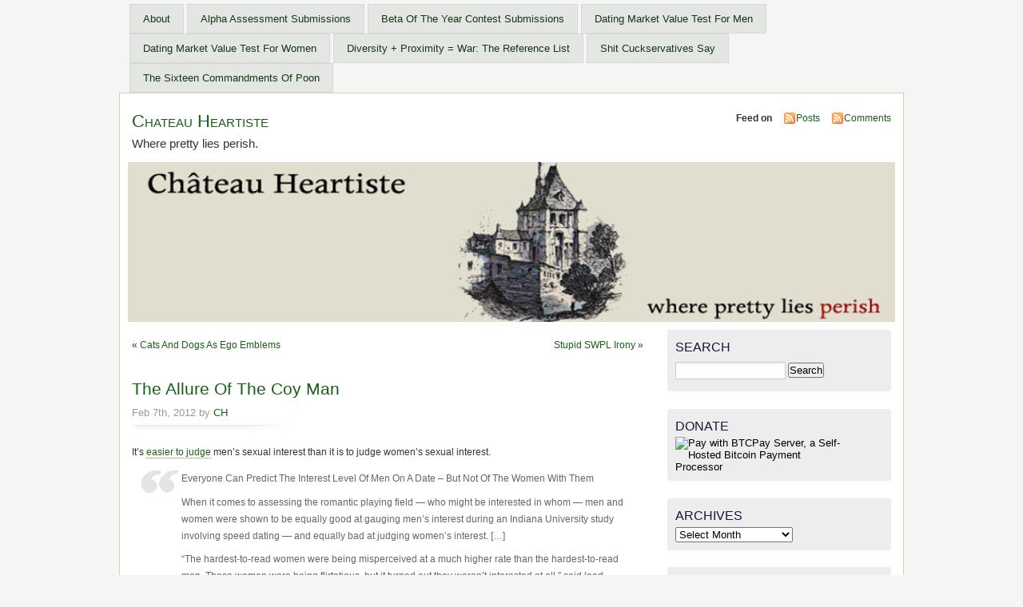

--- FILE ---
content_type: text/html; charset=UTF-8
request_url: https://heartiste.org/2012/02/07/the-allure-of-the-coy-man/
body_size: 18320
content:
<!DOCTYPE html PUBLIC "-//W3C//DTD XHTML 1.0 Transitional//EN" "http://www.w3.org/TR/xhtml1/DTD/xhtml1-transitional.dtd">
<html xmlns="http://www.w3.org/1999/xhtml">
<head>
<meta name="yandex-verification" content="8f511597e9c08b2e" />
<meta name="msvalidate.01" content="F6740AF94EB3F460DE82073FABA28D49" />
<meta http-equiv="Content-Type" content="text/html; charset=UTF-8" />
    <title>The Allure Of The Coy Man - Chateau Heartiste Chateau Heartiste</title>
	<link rel="profile" href="https://gmpg.org/xfn/11" />
    <link rel="stylesheet" href="https://heartiste.org/wp-content/themes/mistylook/style.css" type="text/css" media="screen" />
	<link rel="stylesheet" type="text/css" media="print" href="https://heartiste.org/wp-content/themes/mistylook/print.css" />
	<link rel="alternate" type="application/rss+xml" title="Chateau Heartiste RSS Feed" href="https://heartiste.org/feed/" />
		<link rel="pingback" href="https://heartiste.org/xmlrpc.php" />
    <meta name='robots' content='index, follow, max-image-preview:large, max-snippet:-1, max-video-preview:-1' />

	<!-- This site is optimized with the Yoast SEO plugin v22.0 - https://yoast.com/wordpress/plugins/seo/ -->
	<link rel="canonical" href="https://heartiste.org/2012/02/07/the-allure-of-the-coy-man/" />
	<meta name="twitter:card" content="summary_large_image" />
	<meta name="twitter:title" content="The Allure Of The Coy Man - Chateau Heartiste" />
	<meta name="twitter:description" content="It’s easier to judge&nbsp;men’s sexual interest than it is to judge women’s sexual interest. Everyone Can Predict The Interest Level Of Men On A Date – But Not Of The Women With Them When it comes to assessing the romantic playing field — who might be interested in whom — men and women were shown ... Read more" />
	<script type="application/ld+json" class="yoast-schema-graph">{"@context":"https://schema.org","@graph":[{"@type":"Article","@id":"https://heartiste.org/2012/02/07/the-allure-of-the-coy-man/#article","isPartOf":{"@id":"https://heartiste.org/2012/02/07/the-allure-of-the-coy-man/"},"author":{"name":"CH","@id":"https://heartiste.org/#/schema/person/e4e75b869b2422083c126a2dcc7cf1f9"},"headline":"The Allure Of The Coy Man","datePublished":"2012-02-07T18:19:43+00:00","dateModified":"2020-03-17T14:57:38+00:00","mainEntityOfPage":{"@id":"https://heartiste.org/2012/02/07/the-allure-of-the-coy-man/"},"wordCount":819,"publisher":{"@id":"https://heartiste.org/#organization"},"articleSection":["Alpha","Game","Guy Rules","Psy Ops","The Id Monster"],"inLanguage":"en-US"},{"@type":"WebPage","@id":"https://heartiste.org/2012/02/07/the-allure-of-the-coy-man/","url":"https://heartiste.org/2012/02/07/the-allure-of-the-coy-man/","name":"The Allure Of The Coy Man - Chateau Heartiste","isPartOf":{"@id":"https://heartiste.org/#website"},"datePublished":"2012-02-07T18:19:43+00:00","dateModified":"2020-03-17T14:57:38+00:00","breadcrumb":{"@id":"https://heartiste.org/2012/02/07/the-allure-of-the-coy-man/#breadcrumb"},"inLanguage":"en-US","potentialAction":[{"@type":"ReadAction","target":["https://heartiste.org/2012/02/07/the-allure-of-the-coy-man/"]}]},{"@type":"BreadcrumbList","@id":"https://heartiste.org/2012/02/07/the-allure-of-the-coy-man/#breadcrumb","itemListElement":[{"@type":"ListItem","position":1,"name":"Home","item":"https://heartiste.org/"},{"@type":"ListItem","position":2,"name":"The Allure Of The Coy Man"}]},{"@type":"WebSite","@id":"https://heartiste.org/#website","url":"https://heartiste.org/","name":"Chateau Heartiste","description":"Where pretty lies perish.","publisher":{"@id":"https://heartiste.org/#organization"},"potentialAction":[{"@type":"SearchAction","target":{"@type":"EntryPoint","urlTemplate":"https://heartiste.org/?s={search_term_string}"},"query-input":"required name=search_term_string"}],"inLanguage":"en-US"},{"@type":"Organization","@id":"https://heartiste.org/#organization","name":"Chateau Heartiste","url":"https://heartiste.org/","logo":{"@type":"ImageObject","inLanguage":"en-US","@id":"https://heartiste.org/#/schema/logo/image/","url":"https://heartiste.org/wp-content/uploads/2019/05/cropped-chb.jpg","contentUrl":"https://heartiste.org/wp-content/uploads/2019/05/cropped-chb.jpg","width":960,"height":200,"caption":"Chateau Heartiste"},"image":{"@id":"https://heartiste.org/#/schema/logo/image/"}},{"@type":"Person","@id":"https://heartiste.org/#/schema/person/e4e75b869b2422083c126a2dcc7cf1f9","name":"CH","image":{"@type":"ImageObject","inLanguage":"en-US","@id":"https://heartiste.org/#/schema/person/image/","url":"https://secure.gravatar.com/avatar/bfbe24d9016b9499758b9b6c620683bc6152052550c7daad8f52b0c9fe710ad6?s=96&d=identicon&r=g","contentUrl":"https://secure.gravatar.com/avatar/bfbe24d9016b9499758b9b6c620683bc6152052550c7daad8f52b0c9fe710ad6?s=96&d=identicon&r=g","caption":"CH"},"url":"https://heartiste.org/author/ch/"}]}</script>
	<!-- / Yoast SEO plugin. -->


<link rel="alternate" title="oEmbed (JSON)" type="application/json+oembed" href="https://heartiste.org/wp-json/oembed/1.0/embed?url=https%3A%2F%2Fheartiste.org%2F2012%2F02%2F07%2Fthe-allure-of-the-coy-man%2F" />
<link rel="alternate" title="oEmbed (XML)" type="text/xml+oembed" href="https://heartiste.org/wp-json/oembed/1.0/embed?url=https%3A%2F%2Fheartiste.org%2F2012%2F02%2F07%2Fthe-allure-of-the-coy-man%2F&#038;format=xml" />
<style id='wp-img-auto-sizes-contain-inline-css' type='text/css'>
img:is([sizes=auto i],[sizes^="auto," i]){contain-intrinsic-size:3000px 1500px}
/*# sourceURL=wp-img-auto-sizes-contain-inline-css */
</style>
<style id='wp-emoji-styles-inline-css' type='text/css'>

	img.wp-smiley, img.emoji {
		display: inline !important;
		border: none !important;
		box-shadow: none !important;
		height: 1em !important;
		width: 1em !important;
		margin: 0 0.07em !important;
		vertical-align: -0.1em !important;
		background: none !important;
		padding: 0 !important;
	}
/*# sourceURL=wp-emoji-styles-inline-css */
</style>
<style id='wp-block-library-inline-css' type='text/css'>
:root{--wp-block-synced-color:#7a00df;--wp-block-synced-color--rgb:122,0,223;--wp-bound-block-color:var(--wp-block-synced-color);--wp-editor-canvas-background:#ddd;--wp-admin-theme-color:#007cba;--wp-admin-theme-color--rgb:0,124,186;--wp-admin-theme-color-darker-10:#006ba1;--wp-admin-theme-color-darker-10--rgb:0,107,160.5;--wp-admin-theme-color-darker-20:#005a87;--wp-admin-theme-color-darker-20--rgb:0,90,135;--wp-admin-border-width-focus:2px}@media (min-resolution:192dpi){:root{--wp-admin-border-width-focus:1.5px}}.wp-element-button{cursor:pointer}:root .has-very-light-gray-background-color{background-color:#eee}:root .has-very-dark-gray-background-color{background-color:#313131}:root .has-very-light-gray-color{color:#eee}:root .has-very-dark-gray-color{color:#313131}:root .has-vivid-green-cyan-to-vivid-cyan-blue-gradient-background{background:linear-gradient(135deg,#00d084,#0693e3)}:root .has-purple-crush-gradient-background{background:linear-gradient(135deg,#34e2e4,#4721fb 50%,#ab1dfe)}:root .has-hazy-dawn-gradient-background{background:linear-gradient(135deg,#faaca8,#dad0ec)}:root .has-subdued-olive-gradient-background{background:linear-gradient(135deg,#fafae1,#67a671)}:root .has-atomic-cream-gradient-background{background:linear-gradient(135deg,#fdd79a,#004a59)}:root .has-nightshade-gradient-background{background:linear-gradient(135deg,#330968,#31cdcf)}:root .has-midnight-gradient-background{background:linear-gradient(135deg,#020381,#2874fc)}:root{--wp--preset--font-size--normal:16px;--wp--preset--font-size--huge:42px}.has-regular-font-size{font-size:1em}.has-larger-font-size{font-size:2.625em}.has-normal-font-size{font-size:var(--wp--preset--font-size--normal)}.has-huge-font-size{font-size:var(--wp--preset--font-size--huge)}.has-text-align-center{text-align:center}.has-text-align-left{text-align:left}.has-text-align-right{text-align:right}.has-fit-text{white-space:nowrap!important}#end-resizable-editor-section{display:none}.aligncenter{clear:both}.items-justified-left{justify-content:flex-start}.items-justified-center{justify-content:center}.items-justified-right{justify-content:flex-end}.items-justified-space-between{justify-content:space-between}.screen-reader-text{border:0;clip-path:inset(50%);height:1px;margin:-1px;overflow:hidden;padding:0;position:absolute;width:1px;word-wrap:normal!important}.screen-reader-text:focus{background-color:#ddd;clip-path:none;color:#444;display:block;font-size:1em;height:auto;left:5px;line-height:normal;padding:15px 23px 14px;text-decoration:none;top:5px;width:auto;z-index:100000}html :where(.has-border-color){border-style:solid}html :where([style*=border-top-color]){border-top-style:solid}html :where([style*=border-right-color]){border-right-style:solid}html :where([style*=border-bottom-color]){border-bottom-style:solid}html :where([style*=border-left-color]){border-left-style:solid}html :where([style*=border-width]){border-style:solid}html :where([style*=border-top-width]){border-top-style:solid}html :where([style*=border-right-width]){border-right-style:solid}html :where([style*=border-bottom-width]){border-bottom-style:solid}html :where([style*=border-left-width]){border-left-style:solid}html :where(img[class*=wp-image-]){height:auto;max-width:100%}:where(figure){margin:0 0 1em}html :where(.is-position-sticky){--wp-admin--admin-bar--position-offset:var(--wp-admin--admin-bar--height,0px)}@media screen and (max-width:600px){html :where(.is-position-sticky){--wp-admin--admin-bar--position-offset:0px}}

/*# sourceURL=wp-block-library-inline-css */
</style><style id='wp-block-image-inline-css' type='text/css'>
.wp-block-image>a,.wp-block-image>figure>a{display:inline-block}.wp-block-image img{box-sizing:border-box;height:auto;max-width:100%;vertical-align:bottom}@media not (prefers-reduced-motion){.wp-block-image img.hide{visibility:hidden}.wp-block-image img.show{animation:show-content-image .4s}}.wp-block-image[style*=border-radius] img,.wp-block-image[style*=border-radius]>a{border-radius:inherit}.wp-block-image.has-custom-border img{box-sizing:border-box}.wp-block-image.aligncenter{text-align:center}.wp-block-image.alignfull>a,.wp-block-image.alignwide>a{width:100%}.wp-block-image.alignfull img,.wp-block-image.alignwide img{height:auto;width:100%}.wp-block-image .aligncenter,.wp-block-image .alignleft,.wp-block-image .alignright,.wp-block-image.aligncenter,.wp-block-image.alignleft,.wp-block-image.alignright{display:table}.wp-block-image .aligncenter>figcaption,.wp-block-image .alignleft>figcaption,.wp-block-image .alignright>figcaption,.wp-block-image.aligncenter>figcaption,.wp-block-image.alignleft>figcaption,.wp-block-image.alignright>figcaption{caption-side:bottom;display:table-caption}.wp-block-image .alignleft{float:left;margin:.5em 1em .5em 0}.wp-block-image .alignright{float:right;margin:.5em 0 .5em 1em}.wp-block-image .aligncenter{margin-left:auto;margin-right:auto}.wp-block-image :where(figcaption){margin-bottom:1em;margin-top:.5em}.wp-block-image.is-style-circle-mask img{border-radius:9999px}@supports ((-webkit-mask-image:none) or (mask-image:none)) or (-webkit-mask-image:none){.wp-block-image.is-style-circle-mask img{border-radius:0;-webkit-mask-image:url('data:image/svg+xml;utf8,<svg viewBox="0 0 100 100" xmlns="http://www.w3.org/2000/svg"><circle cx="50" cy="50" r="50"/></svg>');mask-image:url('data:image/svg+xml;utf8,<svg viewBox="0 0 100 100" xmlns="http://www.w3.org/2000/svg"><circle cx="50" cy="50" r="50"/></svg>');mask-mode:alpha;-webkit-mask-position:center;mask-position:center;-webkit-mask-repeat:no-repeat;mask-repeat:no-repeat;-webkit-mask-size:contain;mask-size:contain}}:root :where(.wp-block-image.is-style-rounded img,.wp-block-image .is-style-rounded img){border-radius:9999px}.wp-block-image figure{margin:0}.wp-lightbox-container{display:flex;flex-direction:column;position:relative}.wp-lightbox-container img{cursor:zoom-in}.wp-lightbox-container img:hover+button{opacity:1}.wp-lightbox-container button{align-items:center;backdrop-filter:blur(16px) saturate(180%);background-color:#5a5a5a40;border:none;border-radius:4px;cursor:zoom-in;display:flex;height:20px;justify-content:center;opacity:0;padding:0;position:absolute;right:16px;text-align:center;top:16px;width:20px;z-index:100}@media not (prefers-reduced-motion){.wp-lightbox-container button{transition:opacity .2s ease}}.wp-lightbox-container button:focus-visible{outline:3px auto #5a5a5a40;outline:3px auto -webkit-focus-ring-color;outline-offset:3px}.wp-lightbox-container button:hover{cursor:pointer;opacity:1}.wp-lightbox-container button:focus{opacity:1}.wp-lightbox-container button:focus,.wp-lightbox-container button:hover,.wp-lightbox-container button:not(:hover):not(:active):not(.has-background){background-color:#5a5a5a40;border:none}.wp-lightbox-overlay{box-sizing:border-box;cursor:zoom-out;height:100vh;left:0;overflow:hidden;position:fixed;top:0;visibility:hidden;width:100%;z-index:100000}.wp-lightbox-overlay .close-button{align-items:center;cursor:pointer;display:flex;justify-content:center;min-height:40px;min-width:40px;padding:0;position:absolute;right:calc(env(safe-area-inset-right) + 16px);top:calc(env(safe-area-inset-top) + 16px);z-index:5000000}.wp-lightbox-overlay .close-button:focus,.wp-lightbox-overlay .close-button:hover,.wp-lightbox-overlay .close-button:not(:hover):not(:active):not(.has-background){background:none;border:none}.wp-lightbox-overlay .lightbox-image-container{height:var(--wp--lightbox-container-height);left:50%;overflow:hidden;position:absolute;top:50%;transform:translate(-50%,-50%);transform-origin:top left;width:var(--wp--lightbox-container-width);z-index:9999999999}.wp-lightbox-overlay .wp-block-image{align-items:center;box-sizing:border-box;display:flex;height:100%;justify-content:center;margin:0;position:relative;transform-origin:0 0;width:100%;z-index:3000000}.wp-lightbox-overlay .wp-block-image img{height:var(--wp--lightbox-image-height);min-height:var(--wp--lightbox-image-height);min-width:var(--wp--lightbox-image-width);width:var(--wp--lightbox-image-width)}.wp-lightbox-overlay .wp-block-image figcaption{display:none}.wp-lightbox-overlay button{background:none;border:none}.wp-lightbox-overlay .scrim{background-color:#fff;height:100%;opacity:.9;position:absolute;width:100%;z-index:2000000}.wp-lightbox-overlay.active{visibility:visible}@media not (prefers-reduced-motion){.wp-lightbox-overlay.active{animation:turn-on-visibility .25s both}.wp-lightbox-overlay.active img{animation:turn-on-visibility .35s both}.wp-lightbox-overlay.show-closing-animation:not(.active){animation:turn-off-visibility .35s both}.wp-lightbox-overlay.show-closing-animation:not(.active) img{animation:turn-off-visibility .25s both}.wp-lightbox-overlay.zoom.active{animation:none;opacity:1;visibility:visible}.wp-lightbox-overlay.zoom.active .lightbox-image-container{animation:lightbox-zoom-in .4s}.wp-lightbox-overlay.zoom.active .lightbox-image-container img{animation:none}.wp-lightbox-overlay.zoom.active .scrim{animation:turn-on-visibility .4s forwards}.wp-lightbox-overlay.zoom.show-closing-animation:not(.active){animation:none}.wp-lightbox-overlay.zoom.show-closing-animation:not(.active) .lightbox-image-container{animation:lightbox-zoom-out .4s}.wp-lightbox-overlay.zoom.show-closing-animation:not(.active) .lightbox-image-container img{animation:none}.wp-lightbox-overlay.zoom.show-closing-animation:not(.active) .scrim{animation:turn-off-visibility .4s forwards}}@keyframes show-content-image{0%{visibility:hidden}99%{visibility:hidden}to{visibility:visible}}@keyframes turn-on-visibility{0%{opacity:0}to{opacity:1}}@keyframes turn-off-visibility{0%{opacity:1;visibility:visible}99%{opacity:0;visibility:visible}to{opacity:0;visibility:hidden}}@keyframes lightbox-zoom-in{0%{transform:translate(calc((-100vw + var(--wp--lightbox-scrollbar-width))/2 + var(--wp--lightbox-initial-left-position)),calc(-50vh + var(--wp--lightbox-initial-top-position))) scale(var(--wp--lightbox-scale))}to{transform:translate(-50%,-50%) scale(1)}}@keyframes lightbox-zoom-out{0%{transform:translate(-50%,-50%) scale(1);visibility:visible}99%{visibility:visible}to{transform:translate(calc((-100vw + var(--wp--lightbox-scrollbar-width))/2 + var(--wp--lightbox-initial-left-position)),calc(-50vh + var(--wp--lightbox-initial-top-position))) scale(var(--wp--lightbox-scale));visibility:hidden}}
/*# sourceURL=https://heartiste.org/wp-includes/blocks/image/style.min.css */
</style>
<link rel='stylesheet' id='wc-blocks-style-css' href='https://heartiste.org/wp-content/plugins/woocommerce/assets/client/blocks/wc-blocks.css?ver=wc-10.4.3' type='text/css' media='all' />
<style id='global-styles-inline-css' type='text/css'>
:root{--wp--preset--aspect-ratio--square: 1;--wp--preset--aspect-ratio--4-3: 4/3;--wp--preset--aspect-ratio--3-4: 3/4;--wp--preset--aspect-ratio--3-2: 3/2;--wp--preset--aspect-ratio--2-3: 2/3;--wp--preset--aspect-ratio--16-9: 16/9;--wp--preset--aspect-ratio--9-16: 9/16;--wp--preset--color--black: #000000;--wp--preset--color--cyan-bluish-gray: #abb8c3;--wp--preset--color--white: #ffffff;--wp--preset--color--pale-pink: #f78da7;--wp--preset--color--vivid-red: #cf2e2e;--wp--preset--color--luminous-vivid-orange: #ff6900;--wp--preset--color--luminous-vivid-amber: #fcb900;--wp--preset--color--light-green-cyan: #7bdcb5;--wp--preset--color--vivid-green-cyan: #00d084;--wp--preset--color--pale-cyan-blue: #8ed1fc;--wp--preset--color--vivid-cyan-blue: #0693e3;--wp--preset--color--vivid-purple: #9b51e0;--wp--preset--gradient--vivid-cyan-blue-to-vivid-purple: linear-gradient(135deg,rgb(6,147,227) 0%,rgb(155,81,224) 100%);--wp--preset--gradient--light-green-cyan-to-vivid-green-cyan: linear-gradient(135deg,rgb(122,220,180) 0%,rgb(0,208,130) 100%);--wp--preset--gradient--luminous-vivid-amber-to-luminous-vivid-orange: linear-gradient(135deg,rgb(252,185,0) 0%,rgb(255,105,0) 100%);--wp--preset--gradient--luminous-vivid-orange-to-vivid-red: linear-gradient(135deg,rgb(255,105,0) 0%,rgb(207,46,46) 100%);--wp--preset--gradient--very-light-gray-to-cyan-bluish-gray: linear-gradient(135deg,rgb(238,238,238) 0%,rgb(169,184,195) 100%);--wp--preset--gradient--cool-to-warm-spectrum: linear-gradient(135deg,rgb(74,234,220) 0%,rgb(151,120,209) 20%,rgb(207,42,186) 40%,rgb(238,44,130) 60%,rgb(251,105,98) 80%,rgb(254,248,76) 100%);--wp--preset--gradient--blush-light-purple: linear-gradient(135deg,rgb(255,206,236) 0%,rgb(152,150,240) 100%);--wp--preset--gradient--blush-bordeaux: linear-gradient(135deg,rgb(254,205,165) 0%,rgb(254,45,45) 50%,rgb(107,0,62) 100%);--wp--preset--gradient--luminous-dusk: linear-gradient(135deg,rgb(255,203,112) 0%,rgb(199,81,192) 50%,rgb(65,88,208) 100%);--wp--preset--gradient--pale-ocean: linear-gradient(135deg,rgb(255,245,203) 0%,rgb(182,227,212) 50%,rgb(51,167,181) 100%);--wp--preset--gradient--electric-grass: linear-gradient(135deg,rgb(202,248,128) 0%,rgb(113,206,126) 100%);--wp--preset--gradient--midnight: linear-gradient(135deg,rgb(2,3,129) 0%,rgb(40,116,252) 100%);--wp--preset--font-size--small: 13px;--wp--preset--font-size--medium: 20px;--wp--preset--font-size--large: 36px;--wp--preset--font-size--x-large: 42px;--wp--preset--spacing--20: 0.44rem;--wp--preset--spacing--30: 0.67rem;--wp--preset--spacing--40: 1rem;--wp--preset--spacing--50: 1.5rem;--wp--preset--spacing--60: 2.25rem;--wp--preset--spacing--70: 3.38rem;--wp--preset--spacing--80: 5.06rem;--wp--preset--shadow--natural: 6px 6px 9px rgba(0, 0, 0, 0.2);--wp--preset--shadow--deep: 12px 12px 50px rgba(0, 0, 0, 0.4);--wp--preset--shadow--sharp: 6px 6px 0px rgba(0, 0, 0, 0.2);--wp--preset--shadow--outlined: 6px 6px 0px -3px rgb(255, 255, 255), 6px 6px rgb(0, 0, 0);--wp--preset--shadow--crisp: 6px 6px 0px rgb(0, 0, 0);}:where(.is-layout-flex){gap: 0.5em;}:where(.is-layout-grid){gap: 0.5em;}body .is-layout-flex{display: flex;}.is-layout-flex{flex-wrap: wrap;align-items: center;}.is-layout-flex > :is(*, div){margin: 0;}body .is-layout-grid{display: grid;}.is-layout-grid > :is(*, div){margin: 0;}:where(.wp-block-columns.is-layout-flex){gap: 2em;}:where(.wp-block-columns.is-layout-grid){gap: 2em;}:where(.wp-block-post-template.is-layout-flex){gap: 1.25em;}:where(.wp-block-post-template.is-layout-grid){gap: 1.25em;}.has-black-color{color: var(--wp--preset--color--black) !important;}.has-cyan-bluish-gray-color{color: var(--wp--preset--color--cyan-bluish-gray) !important;}.has-white-color{color: var(--wp--preset--color--white) !important;}.has-pale-pink-color{color: var(--wp--preset--color--pale-pink) !important;}.has-vivid-red-color{color: var(--wp--preset--color--vivid-red) !important;}.has-luminous-vivid-orange-color{color: var(--wp--preset--color--luminous-vivid-orange) !important;}.has-luminous-vivid-amber-color{color: var(--wp--preset--color--luminous-vivid-amber) !important;}.has-light-green-cyan-color{color: var(--wp--preset--color--light-green-cyan) !important;}.has-vivid-green-cyan-color{color: var(--wp--preset--color--vivid-green-cyan) !important;}.has-pale-cyan-blue-color{color: var(--wp--preset--color--pale-cyan-blue) !important;}.has-vivid-cyan-blue-color{color: var(--wp--preset--color--vivid-cyan-blue) !important;}.has-vivid-purple-color{color: var(--wp--preset--color--vivid-purple) !important;}.has-black-background-color{background-color: var(--wp--preset--color--black) !important;}.has-cyan-bluish-gray-background-color{background-color: var(--wp--preset--color--cyan-bluish-gray) !important;}.has-white-background-color{background-color: var(--wp--preset--color--white) !important;}.has-pale-pink-background-color{background-color: var(--wp--preset--color--pale-pink) !important;}.has-vivid-red-background-color{background-color: var(--wp--preset--color--vivid-red) !important;}.has-luminous-vivid-orange-background-color{background-color: var(--wp--preset--color--luminous-vivid-orange) !important;}.has-luminous-vivid-amber-background-color{background-color: var(--wp--preset--color--luminous-vivid-amber) !important;}.has-light-green-cyan-background-color{background-color: var(--wp--preset--color--light-green-cyan) !important;}.has-vivid-green-cyan-background-color{background-color: var(--wp--preset--color--vivid-green-cyan) !important;}.has-pale-cyan-blue-background-color{background-color: var(--wp--preset--color--pale-cyan-blue) !important;}.has-vivid-cyan-blue-background-color{background-color: var(--wp--preset--color--vivid-cyan-blue) !important;}.has-vivid-purple-background-color{background-color: var(--wp--preset--color--vivid-purple) !important;}.has-black-border-color{border-color: var(--wp--preset--color--black) !important;}.has-cyan-bluish-gray-border-color{border-color: var(--wp--preset--color--cyan-bluish-gray) !important;}.has-white-border-color{border-color: var(--wp--preset--color--white) !important;}.has-pale-pink-border-color{border-color: var(--wp--preset--color--pale-pink) !important;}.has-vivid-red-border-color{border-color: var(--wp--preset--color--vivid-red) !important;}.has-luminous-vivid-orange-border-color{border-color: var(--wp--preset--color--luminous-vivid-orange) !important;}.has-luminous-vivid-amber-border-color{border-color: var(--wp--preset--color--luminous-vivid-amber) !important;}.has-light-green-cyan-border-color{border-color: var(--wp--preset--color--light-green-cyan) !important;}.has-vivid-green-cyan-border-color{border-color: var(--wp--preset--color--vivid-green-cyan) !important;}.has-pale-cyan-blue-border-color{border-color: var(--wp--preset--color--pale-cyan-blue) !important;}.has-vivid-cyan-blue-border-color{border-color: var(--wp--preset--color--vivid-cyan-blue) !important;}.has-vivid-purple-border-color{border-color: var(--wp--preset--color--vivid-purple) !important;}.has-vivid-cyan-blue-to-vivid-purple-gradient-background{background: var(--wp--preset--gradient--vivid-cyan-blue-to-vivid-purple) !important;}.has-light-green-cyan-to-vivid-green-cyan-gradient-background{background: var(--wp--preset--gradient--light-green-cyan-to-vivid-green-cyan) !important;}.has-luminous-vivid-amber-to-luminous-vivid-orange-gradient-background{background: var(--wp--preset--gradient--luminous-vivid-amber-to-luminous-vivid-orange) !important;}.has-luminous-vivid-orange-to-vivid-red-gradient-background{background: var(--wp--preset--gradient--luminous-vivid-orange-to-vivid-red) !important;}.has-very-light-gray-to-cyan-bluish-gray-gradient-background{background: var(--wp--preset--gradient--very-light-gray-to-cyan-bluish-gray) !important;}.has-cool-to-warm-spectrum-gradient-background{background: var(--wp--preset--gradient--cool-to-warm-spectrum) !important;}.has-blush-light-purple-gradient-background{background: var(--wp--preset--gradient--blush-light-purple) !important;}.has-blush-bordeaux-gradient-background{background: var(--wp--preset--gradient--blush-bordeaux) !important;}.has-luminous-dusk-gradient-background{background: var(--wp--preset--gradient--luminous-dusk) !important;}.has-pale-ocean-gradient-background{background: var(--wp--preset--gradient--pale-ocean) !important;}.has-electric-grass-gradient-background{background: var(--wp--preset--gradient--electric-grass) !important;}.has-midnight-gradient-background{background: var(--wp--preset--gradient--midnight) !important;}.has-small-font-size{font-size: var(--wp--preset--font-size--small) !important;}.has-medium-font-size{font-size: var(--wp--preset--font-size--medium) !important;}.has-large-font-size{font-size: var(--wp--preset--font-size--large) !important;}.has-x-large-font-size{font-size: var(--wp--preset--font-size--x-large) !important;}
/*# sourceURL=global-styles-inline-css */
</style>

<style id='classic-theme-styles-inline-css' type='text/css'>
/*! This file is auto-generated */
.wp-block-button__link{color:#fff;background-color:#32373c;border-radius:9999px;box-shadow:none;text-decoration:none;padding:calc(.667em + 2px) calc(1.333em + 2px);font-size:1.125em}.wp-block-file__button{background:#32373c;color:#fff;text-decoration:none}
/*# sourceURL=/wp-includes/css/classic-themes.min.css */
</style>
<link rel='stylesheet' id='woocommerce-layout-css' href='https://heartiste.org/wp-content/plugins/woocommerce/assets/css/woocommerce-layout.css?ver=10.4.3' type='text/css' media='all' />
<link rel='stylesheet' id='woocommerce-smallscreen-css' href='https://heartiste.org/wp-content/plugins/woocommerce/assets/css/woocommerce-smallscreen.css?ver=10.4.3' type='text/css' media='only screen and (max-width: 768px)' />
<link rel='stylesheet' id='woocommerce-general-css' href='https://heartiste.org/wp-content/plugins/woocommerce/assets/css/woocommerce.css?ver=10.4.3' type='text/css' media='all' />
<style id='woocommerce-inline-inline-css' type='text/css'>
.woocommerce form .form-row .required { visibility: visible; }
/*# sourceURL=woocommerce-inline-inline-css */
</style>
<link rel='stylesheet' id='wp-block-paragraph-css' href='https://heartiste.org/wp-includes/blocks/paragraph/style.min.css?ver=6.9' type='text/css' media='all' />
<link rel='stylesheet' id='wp-block-quote-css' href='https://heartiste.org/wp-includes/blocks/quote/style.min.css?ver=6.9' type='text/css' media='all' />
<script type="text/javascript" src="https://heartiste.org/wp-includes/js/jquery/jquery.min.js?ver=3.7.1" id="jquery-core-js"></script>
<script type="text/javascript" src="https://heartiste.org/wp-includes/js/jquery/jquery-migrate.min.js?ver=3.4.1" id="jquery-migrate-js"></script>
<script type="text/javascript" src="https://heartiste.org/wp-content/plugins/woocommerce/assets/js/jquery-blockui/jquery.blockUI.min.js?ver=2.7.0-wc.10.4.3" id="wc-jquery-blockui-js" defer="defer" data-wp-strategy="defer"></script>
<script type="text/javascript" id="wc-add-to-cart-js-extra">
/* <![CDATA[ */
var wc_add_to_cart_params = {"ajax_url":"/wp-admin/admin-ajax.php","wc_ajax_url":"/?wc-ajax=%%endpoint%%","i18n_view_cart":"View cart","cart_url":"https://heartiste.org/cart/","is_cart":"","cart_redirect_after_add":"no"};
//# sourceURL=wc-add-to-cart-js-extra
/* ]]> */
</script>
<script type="text/javascript" src="https://heartiste.org/wp-content/plugins/woocommerce/assets/js/frontend/add-to-cart.min.js?ver=10.4.3" id="wc-add-to-cart-js" defer="defer" data-wp-strategy="defer"></script>
<script type="text/javascript" src="https://heartiste.org/wp-content/plugins/woocommerce/assets/js/js-cookie/js.cookie.min.js?ver=2.1.4-wc.10.4.3" id="wc-js-cookie-js" defer="defer" data-wp-strategy="defer"></script>
<script type="text/javascript" id="woocommerce-js-extra">
/* <![CDATA[ */
var woocommerce_params = {"ajax_url":"/wp-admin/admin-ajax.php","wc_ajax_url":"/?wc-ajax=%%endpoint%%","i18n_password_show":"Show password","i18n_password_hide":"Hide password"};
//# sourceURL=woocommerce-js-extra
/* ]]> */
</script>
<script type="text/javascript" src="https://heartiste.org/wp-content/plugins/woocommerce/assets/js/frontend/woocommerce.min.js?ver=10.4.3" id="woocommerce-js" defer="defer" data-wp-strategy="defer"></script>
<link rel="https://api.w.org/" href="https://heartiste.org/wp-json/" /><link rel="alternate" title="JSON" type="application/json" href="https://heartiste.org/wp-json/wp/v2/posts/6340" /><link rel="EditURI" type="application/rsd+xml" title="RSD" href="https://heartiste.org/xmlrpc.php?rsd" />
<meta name="generator" content="WordPress 6.9" />
<meta name="generator" content="WooCommerce 10.4.3" />
<link rel='shortlink' href='https://heartiste.org/?p=6340' />

		<!-- GA Google Analytics @ https://m0n.co/ga -->
		<script async src="https://www.googletagmanager.com/gtag/js?id=G-6H9CMW8V2Z"></script>
		<script>
			window.dataLayer = window.dataLayer || [];
			function gtag(){dataLayer.push(arguments);}
			gtag('js', new Date());
			gtag('config', 'G-6H9CMW8V2Z');
		</script>

		<noscript><style>.woocommerce-product-gallery{ opacity: 1 !important; }</style></noscript>
	<style type="text/css">.recentcomments a{display:inline !important;padding:0 !important;margin:0 !important;}</style><style type="text/css">
#headerimage {
	background: url(https://heartiste.org/wp-content/uploads/2019/05/cropped-chb.jpg) no-repeat;
}
</style>
</head>
<body id="section-index"  class="wp-singular post-template-default single single-post postid-6340 single-format-standard wp-theme-mistylook theme-mistylook post-image-above-header post-image-aligned-center sticky-menu-fade woocommerce-no-js">


<div id="access" role="navigation">
   	    <div class="menu-header"><ul id="menu-mainmenu" class="menu"><li id="menu-item-1760" class="menu-item menu-item-type-post_type menu-item-object-page menu-item-1760"><a href="https://heartiste.org/about/">About</a></li>
<li id="menu-item-1761" class="menu-item menu-item-type-post_type menu-item-object-page menu-item-1761"><a href="https://heartiste.org/alpha-assessment-submissions/">Alpha Assessment Submissions</a></li>
<li id="menu-item-1762" class="menu-item menu-item-type-post_type menu-item-object-page menu-item-1762"><a href="https://heartiste.org/beta-of-the-year-contest-submissions/">Beta Of The Year Contest Submissions</a></li>
<li id="menu-item-1763" class="menu-item menu-item-type-post_type menu-item-object-page menu-item-1763"><a href="https://heartiste.org/dating-market-value-test-for-men/">Dating Market Value Test For Men</a></li>
<li id="menu-item-121" class="menu-item menu-item-type-post_type menu-item-object-page menu-item-121"><a href="https://heartiste.org/dating-market-value-test-for-women/">Dating Market Value Test For Women</a></li>
<li id="menu-item-122" class="menu-item menu-item-type-post_type menu-item-object-page menu-item-122"><a href="https://heartiste.org/diversity-proximity-war-the-reference-list/">Diversity + Proximity = War: The Reference List</a></li>
<li id="menu-item-123" class="menu-item menu-item-type-post_type menu-item-object-page menu-item-123"><a href="https://heartiste.org/shit-cuckservatives-say/">Shit Cuckservatives Say</a></li>
<li id="menu-item-124" class="menu-item menu-item-type-post_type menu-item-object-page menu-item-124"><a href="https://heartiste.org/the-sixteen-commandments-of-poon/">The Sixteen Commandments Of Poon</a></li>
</ul></div></div><!-- #access -->
<div id="container">


<div id="header">
<h1><a href="https://heartiste.org/" title="Chateau Heartiste">Chateau Heartiste</a></h1>
<p id="desc">Where pretty lies perish.</p>
</div><!-- end id:header -->


<div id="feedarea">
<dl>
	<dt><strong>Feed on</strong></dt>
	<dd><a href="https://heartiste.org/feed/">Posts</a></dd>
	<dd><a href="https://heartiste.org/comments/feed/">Comments</a></dd>
</dl>
</div><!-- end id:feedarea -->
<div id="headerimage">
</div><!-- end id:headerimage --><div id="content">
<div id="content-main">
		<div class="postnav">
			<div class="alignleft">&laquo; <a href="https://heartiste.org/2012/02/06/cats-and-dogs-as-ego-emblems/" rel="prev">Cats And Dogs As Ego Emblems</a></div>
			<div class="alignright"><a href="https://heartiste.org/2012/02/08/stupid-swpl-irony/" rel="next">Stupid SWPL Irony</a> &raquo;</div>
		</div>
					<div id="post-6340" class="post-6340 post type-post status-publish format-standard hentry category-alpha category-game category-guy-rules category-psy-ops category-the-id-monster">
				<div class="posttitle">
					<h2><a href="https://heartiste.org/2012/02/07/the-allure-of-the-coy-man/" rel="bookmark" title="Permanent Link to The Allure Of The Coy Man">The Allure Of The Coy Man</a></h2>
					<p class="post-info">Feb 7th, 2012 by <a href="https://heartiste.org/author/ch/" title="Posts by CH" rel="author">CH</a>  </p>
				</div>
				<div class="entry">
					
<p>It’s <a href="https://web.archive.org/web/20120214225634/http://www.science20.com/news_releases/everyone_can_predict_interest_level_men_date_not_women_them" target="_blank" rel="noreferrer noopener">easier to judge</a>&nbsp;men’s sexual interest than it is to judge women’s sexual interest.</p>



<blockquote class="wp-block-quote is-layout-flow wp-block-quote-is-layout-flow"><p>Everyone Can Predict The Interest Level Of Men On A Date – But Not Of The Women With Them</p><p>When it comes to assessing the romantic playing field — who might be interested in whom — men and women were shown to be equally good at gauging men’s interest during an Indiana University study involving speed dating — and equally bad at judging women’s interest. [&#8230;]</p><p>“The hardest-to-read women were being misperceived at a much higher rate than the hardest-to-read men. Those women were being flirtatious, but it turned out they weren’t interested at all,” said lead author Skyler Place, a doctoral student in IU’s Department of Psychological and Brain Sciences working with cognitive science Professor Peter Todd. “Nobody could really read what these deceptive females were doing, including other women.” &nbsp;[&#8230;]</p><p>“How people talk might convey more than what they say,” Place said.</p><p>Observers did not have to see much of this non-verbal behavior. They were just as good at predicting the speed-dating couple’s interest if they saw only 10 seconds of the date as they were if they saw 30 seconds. The researchers say this showed that observers, even with limited information, could make quick, accurate inferences using “thin slices” of behavior. [&#8230;]</p><p>Evolutionary theory, said Place, predicts a certain level of coyness or even deceptiveness in women because if a relationship is abandoned they may face greater costs, including pregnancy and child rearing. When choosing a mate, it is in a woman’s best interest to get men to open up and talk honestly to give her a better idea of whether they would be good long-term partners.</p><p>“In a speed dating environment, you would expect to see these effects dramatically, <strong>with the women trying to get the men to be more straightforward, while they themselves remain more coy</strong>,” Place said.</p></blockquote>



<p>Female coyness is an evolutionary adaptation that serves two important purposes; one, it pressures male suitors to be more forthcoming with personal information that could reveal their mate value (and male mate value is more complex than female mate value, which for the latter amounts to mostly how the woman looks), and two, it alters perception of a woman’s sexual fidelity. Coy women tend to be perceived by men as less slutty and therefore better long-term mate prospects who won’t cuckold them.</p>



<p>So that sly smile and subtle shit test tossed out over drinks in a cozy lounge are nothing more than a woman’s mental executions of ancient biological algorithms operating at the subconscious level. Romantic poetry and sweeping odes are man’s attempt to elevate this sordid and banal clanking of the machinery of genetic legacy beyond the realm of disappointment. Can you blame us for smearing lipstick on this pig?</p>



<p>So coyness is the natural state of woman. And informational overload the natural state of man. Men sell, women buy. Men market, women browse. This is the current that carries courtship over hormonally-tossed helical seas.</p>



<p>And yet game, in theory and in practice, teaches men to act opposite their natural instinct; to assume the role and the prerogative and the mindset of the woman in seductive affairs. In essence, to <a href="https://web.archive.org/web/20120214225634/https://heartiste.wordpress.com/2008/04/30/qualifying-her/" target="_blank" rel="noreferrer noopener">flip the script</a>.</p>



<p>Flipping the script works. It works because women can’t resist a man who won’t tidily play by the established, and oh so boring, rules. A coy man — a man who is as circumspect and judgmental and inscrutable as women normally are at the beginning of a courtship — triggers women’s attraction, much like a woman’s firm round ass and pretty face triggers attraction in men. Male coyness — aka the art of insinuating you are the one being chased — is so odd, and so at adds with biological, not to mention social, norms, that women are compelled to chase the man who effectively adopts such a conceit. A woman thinks to herself, or rather she <em>sub</em>thinks to herself (because these thoughts never really materialize fully into conscious awareness):</p>



<p><em>“This man is coy for a reason. What is he hiding? And how amazing is this part of him he’s hiding? He hasn’t asked a question of me yet. Does he like me or not?&nbsp;I can’t tell. He must have other lovers at his beck and call. I feel strangely intrigued. I need to know more.”</em></p>



<p>Once a woman is put in this chaser pattern, the seduction is yours to lose. She will be the one readily offering information about herself to win your approval, while you will lean back, literally and figuratively, judging her harshly. For it is true that every woman, despite her boilerplate blather to the contrary, secretly wants to be judged by a man. That’s how she knows you’re better than the rest.</p>


<p>[crypto-donation-box]</p>
										<p class="postmetadata">
						 </p>
				</div>
				<p class="postmetadata">Posted in <a href="https://heartiste.org/category/alpha/" rel="category tag">Alpha</a>, <a href="https://heartiste.org/category/game/" rel="category tag">Game</a>, <a href="https://heartiste.org/category/guy-rules/" rel="category tag">Guy Rules</a>, <a href="https://heartiste.org/category/psy-ops/" rel="category tag">Psy Ops</a>, <a href="https://heartiste.org/category/the-id-monster/" rel="category tag">The Id Monster</a></p>
			</div>
			
<!-- You can start editing here. -->


			<!-- If comments are closed. -->
		<p class="nocomments">Comments are closed.</p>

	

			</div><!-- end id:content-main -->
<div id="sidebar">
<ul>
<li class="sidebox"><h3>Search</h3><form role="search" method="get" id="searchform" class="searchform" action="https://heartiste.org/">
				<div>
					<label class="screen-reader-text" for="s">Search for:</label>
					<input type="text" value="" name="s" id="s" />
					<input type="submit" id="searchsubmit" value="Search" />
				</div>
			</form></li><li class="widget_text sidebox"><h3>Donate</h3><div class="textwidget custom-html-widget"><style> .btcpay-form { display: inline-flex; align-items: center; justify-content: center; } .btcpay-form--inline { flex-direction: row; } .btcpay-form--block { flex-direction: column; } .btcpay-form--inline .submit { margin-left: 15px; } .btcpay-form--block select { margin-bottom: 10px; } .btcpay-form .btcpay-custom-container{ text-align: center; }.btcpay-custom { display: flex; align-items: center; justify-content: center; } .btcpay-form .plus-minus { cursor:pointer; font-size:25px; line-height: 25px; background: #DFE0E1; height: 30px; width: 45px; border:none; border-radius: 60px; margin: auto 5px; display: inline-flex; justify-content: center; } .btcpay-form select { -moz-appearance: none; -webkit-appearance: none; appearance: none; color: currentColor; background: transparent; border:1px solid transparent; display: block; padding: 1px; margin-left: auto; margin-right: auto; font-size: 11px; cursor: pointer; } .btcpay-form select:hover { border-color: #ccc; } .btcpay-form option { color: #000; background: rgba(0,0,0,.1); } .btcpay-input-price { -moz-appearance: textfield; border: none; box-shadow: none; text-align: center; font-size: 25px; margin: auto; border-radius: 5px; line-height: 35px; background: #fff; }.btcpay-input-price::-webkit-outer-spin-button, .btcpay-input-price::-webkit-inner-spin-button { -webkit-appearance: none; margin: 0; } </style>
<form method="POST" action="https://btcpay210525.lndyn.com/api/v1/invoices" class="btcpay-form btcpay-form--block">
  <input type="hidden" name="storeId" value="6Cjr6KxQVPs18T9zya1iTxMXE3TsQzbtWtv79QAtfmy6" />
  <input type="hidden" name="currency" value="USD" />
  <input type="image" class="submit" name="submit" src="https://btcpay210525.lndyn.com/img/paybutton/pay.svg" style="width:209px" alt="Pay with BTCPay Server, a Self-Hosted Bitcoin Payment Processor">
</form></div></li><li class="sidebox"><h3>Archives</h3>		<label class="screen-reader-text" for="archives-dropdown-3">Archives</label>
		<select id="archives-dropdown-3" name="archive-dropdown">
			
			<option value="">Select Month</option>
				<option value='https://heartiste.org/2019/05/'> May 2019 &nbsp;(12)</option>
	<option value='https://heartiste.org/2019/04/'> April 2019 &nbsp;(69)</option>
	<option value='https://heartiste.org/2019/03/'> March 2019 &nbsp;(72)</option>
	<option value='https://heartiste.org/2019/02/'> February 2019 &nbsp;(65)</option>
	<option value='https://heartiste.org/2019/01/'> January 2019 &nbsp;(94)</option>
	<option value='https://heartiste.org/2018/12/'> December 2018 &nbsp;(47)</option>
	<option value='https://heartiste.org/2018/11/'> November 2018 &nbsp;(89)</option>
	<option value='https://heartiste.org/2018/10/'> October 2018 &nbsp;(104)</option>
	<option value='https://heartiste.org/2018/09/'> September 2018 &nbsp;(67)</option>
	<option value='https://heartiste.org/2018/08/'> August 2018 &nbsp;(13)</option>
	<option value='https://heartiste.org/2018/07/'> July 2018 &nbsp;(1)</option>
	<option value='https://heartiste.org/2018/06/'> June 2018 &nbsp;(50)</option>
	<option value='https://heartiste.org/2018/05/'> May 2018 &nbsp;(53)</option>
	<option value='https://heartiste.org/2018/04/'> April 2018 &nbsp;(48)</option>
	<option value='https://heartiste.org/2018/03/'> March 2018 &nbsp;(60)</option>
	<option value='https://heartiste.org/2018/02/'> February 2018 &nbsp;(61)</option>
	<option value='https://heartiste.org/2018/01/'> January 2018 &nbsp;(55)</option>
	<option value='https://heartiste.org/2017/12/'> December 2017 &nbsp;(40)</option>
	<option value='https://heartiste.org/2017/11/'> November 2017 &nbsp;(41)</option>
	<option value='https://heartiste.org/2017/10/'> October 2017 &nbsp;(40)</option>
	<option value='https://heartiste.org/2017/09/'> September 2017 &nbsp;(46)</option>
	<option value='https://heartiste.org/2017/08/'> August 2017 &nbsp;(1)</option>
	<option value='https://heartiste.org/2017/07/'> July 2017 &nbsp;(35)</option>
	<option value='https://heartiste.org/2017/06/'> June 2017 &nbsp;(57)</option>
	<option value='https://heartiste.org/2017/05/'> May 2017 &nbsp;(55)</option>
	<option value='https://heartiste.org/2017/04/'> April 2017 &nbsp;(25)</option>
	<option value='https://heartiste.org/2017/03/'> March 2017 &nbsp;(24)</option>
	<option value='https://heartiste.org/2017/02/'> February 2017 &nbsp;(61)</option>
	<option value='https://heartiste.org/2017/01/'> January 2017 &nbsp;(37)</option>
	<option value='https://heartiste.org/2016/12/'> December 2016 &nbsp;(17)</option>
	<option value='https://heartiste.org/2016/11/'> November 2016 &nbsp;(7)</option>
	<option value='https://heartiste.org/2016/10/'> October 2016 &nbsp;(21)</option>
	<option value='https://heartiste.org/2016/09/'> September 2016 &nbsp;(7)</option>
	<option value='https://heartiste.org/2016/08/'> August 2016 &nbsp;(7)</option>
	<option value='https://heartiste.org/2016/07/'> July 2016 &nbsp;(7)</option>
	<option value='https://heartiste.org/2016/06/'> June 2016 &nbsp;(7)</option>
	<option value='https://heartiste.org/2016/05/'> May 2016 &nbsp;(7)</option>
	<option value='https://heartiste.org/2016/04/'> April 2016 &nbsp;(8)</option>
	<option value='https://heartiste.org/2016/03/'> March 2016 &nbsp;(29)</option>
	<option value='https://heartiste.org/2016/02/'> February 2016 &nbsp;(4)</option>
	<option value='https://heartiste.org/2016/01/'> January 2016 &nbsp;(23)</option>
	<option value='https://heartiste.org/2015/12/'> December 2015 &nbsp;(19)</option>
	<option value='https://heartiste.org/2015/11/'> November 2015 &nbsp;(6)</option>
	<option value='https://heartiste.org/2015/10/'> October 2015 &nbsp;(16)</option>
	<option value='https://heartiste.org/2015/09/'> September 2015 &nbsp;(7)</option>
	<option value='https://heartiste.org/2015/08/'> August 2015 &nbsp;(8)</option>
	<option value='https://heartiste.org/2015/07/'> July 2015 &nbsp;(26)</option>
	<option value='https://heartiste.org/2015/06/'> June 2015 &nbsp;(41)</option>
	<option value='https://heartiste.org/2015/05/'> May 2015 &nbsp;(13)</option>
	<option value='https://heartiste.org/2015/04/'> April 2015 &nbsp;(24)</option>
	<option value='https://heartiste.org/2015/03/'> March 2015 &nbsp;(1)</option>
	<option value='https://heartiste.org/2015/02/'> February 2015 &nbsp;(15)</option>
	<option value='https://heartiste.org/2015/01/'> January 2015 &nbsp;(10)</option>
	<option value='https://heartiste.org/2014/12/'> December 2014 &nbsp;(1)</option>
	<option value='https://heartiste.org/2014/11/'> November 2014 &nbsp;(26)</option>
	<option value='https://heartiste.org/2014/10/'> October 2014 &nbsp;(25)</option>
	<option value='https://heartiste.org/2014/09/'> September 2014 &nbsp;(34)</option>
	<option value='https://heartiste.org/2014/08/'> August 2014 &nbsp;(27)</option>
	<option value='https://heartiste.org/2014/07/'> July 2014 &nbsp;(28)</option>
	<option value='https://heartiste.org/2014/06/'> June 2014 &nbsp;(33)</option>
	<option value='https://heartiste.org/2014/05/'> May 2014 &nbsp;(2)</option>
	<option value='https://heartiste.org/2014/04/'> April 2014 &nbsp;(39)</option>
	<option value='https://heartiste.org/2014/03/'> March 2014 &nbsp;(28)</option>
	<option value='https://heartiste.org/2014/02/'> February 2014 &nbsp;(32)</option>
	<option value='https://heartiste.org/2014/01/'> January 2014 &nbsp;(34)</option>
	<option value='https://heartiste.org/2013/12/'> December 2013 &nbsp;(29)</option>
	<option value='https://heartiste.org/2013/11/'> November 2013 &nbsp;(31)</option>
	<option value='https://heartiste.org/2013/10/'> October 2013 &nbsp;(34)</option>
	<option value='https://heartiste.org/2013/09/'> September 2013 &nbsp;(27)</option>
	<option value='https://heartiste.org/2013/08/'> August 2013 &nbsp;(37)</option>
	<option value='https://heartiste.org/2013/07/'> July 2013 &nbsp;(28)</option>
	<option value='https://heartiste.org/2013/06/'> June 2013 &nbsp;(18)</option>
	<option value='https://heartiste.org/2013/05/'> May 2013 &nbsp;(33)</option>
	<option value='https://heartiste.org/2013/04/'> April 2013 &nbsp;(34)</option>
	<option value='https://heartiste.org/2013/03/'> March 2013 &nbsp;(29)</option>
	<option value='https://heartiste.org/2013/02/'> February 2013 &nbsp;(28)</option>
	<option value='https://heartiste.org/2013/01/'> January 2013 &nbsp;(24)</option>
	<option value='https://heartiste.org/2012/12/'> December 2012 &nbsp;(28)</option>
	<option value='https://heartiste.org/2012/11/'> November 2012 &nbsp;(32)</option>
	<option value='https://heartiste.org/2012/10/'> October 2012 &nbsp;(23)</option>
	<option value='https://heartiste.org/2012/09/'> September 2012 &nbsp;(7)</option>
	<option value='https://heartiste.org/2012/08/'> August 2012 &nbsp;(30)</option>
	<option value='https://heartiste.org/2012/07/'> July 2012 &nbsp;(22)</option>
	<option value='https://heartiste.org/2012/06/'> June 2012 &nbsp;(23)</option>
	<option value='https://heartiste.org/2012/05/'> May 2012 &nbsp;(21)</option>
	<option value='https://heartiste.org/2012/04/'> April 2012 &nbsp;(22)</option>
	<option value='https://heartiste.org/2012/03/'> March 2012 &nbsp;(8)</option>
	<option value='https://heartiste.org/2012/02/'> February 2012 &nbsp;(16)</option>
	<option value='https://heartiste.org/2012/01/'> January 2012 &nbsp;(30)</option>
	<option value='https://heartiste.org/2011/12/'> December 2011 &nbsp;(25)</option>
	<option value='https://heartiste.org/2011/11/'> November 2011 &nbsp;(25)</option>
	<option value='https://heartiste.org/2011/10/'> October 2011 &nbsp;(25)</option>
	<option value='https://heartiste.org/2011/09/'> September 2011 &nbsp;(16)</option>
	<option value='https://heartiste.org/2011/08/'> August 2011 &nbsp;(14)</option>
	<option value='https://heartiste.org/2011/07/'> July 2011 &nbsp;(17)</option>
	<option value='https://heartiste.org/2011/06/'> June 2011 &nbsp;(29)</option>
	<option value='https://heartiste.org/2011/05/'> May 2011 &nbsp;(23)</option>
	<option value='https://heartiste.org/2011/04/'> April 2011 &nbsp;(22)</option>
	<option value='https://heartiste.org/2011/03/'> March 2011 &nbsp;(21)</option>
	<option value='https://heartiste.org/2011/02/'> February 2011 &nbsp;(20)</option>
	<option value='https://heartiste.org/2011/01/'> January 2011 &nbsp;(19)</option>
	<option value='https://heartiste.org/2010/12/'> December 2010 &nbsp;(22)</option>
	<option value='https://heartiste.org/2010/11/'> November 2010 &nbsp;(25)</option>
	<option value='https://heartiste.org/2010/10/'> October 2010 &nbsp;(29)</option>
	<option value='https://heartiste.org/2010/09/'> September 2010 &nbsp;(32)</option>
	<option value='https://heartiste.org/2010/08/'> August 2010 &nbsp;(34)</option>
	<option value='https://heartiste.org/2010/07/'> July 2010 &nbsp;(19)</option>
	<option value='https://heartiste.org/2010/06/'> June 2010 &nbsp;(29)</option>
	<option value='https://heartiste.org/2010/05/'> May 2010 &nbsp;(34)</option>
	<option value='https://heartiste.org/2010/04/'> April 2010 &nbsp;(28)</option>
	<option value='https://heartiste.org/2010/03/'> March 2010 &nbsp;(33)</option>
	<option value='https://heartiste.org/2010/02/'> February 2010 &nbsp;(19)</option>
	<option value='https://heartiste.org/2010/01/'> January 2010 &nbsp;(12)</option>
	<option value='https://heartiste.org/2009/12/'> December 2009 &nbsp;(16)</option>
	<option value='https://heartiste.org/2009/11/'> November 2009 &nbsp;(21)</option>
	<option value='https://heartiste.org/2009/10/'> October 2009 &nbsp;(29)</option>
	<option value='https://heartiste.org/2009/09/'> September 2009 &nbsp;(31)</option>
	<option value='https://heartiste.org/2009/08/'> August 2009 &nbsp;(28)</option>
	<option value='https://heartiste.org/2009/07/'> July 2009 &nbsp;(28)</option>
	<option value='https://heartiste.org/2009/06/'> June 2009 &nbsp;(24)</option>
	<option value='https://heartiste.org/2009/05/'> May 2009 &nbsp;(23)</option>
	<option value='https://heartiste.org/2009/04/'> April 2009 &nbsp;(26)</option>
	<option value='https://heartiste.org/2009/03/'> March 2009 &nbsp;(27)</option>
	<option value='https://heartiste.org/2009/02/'> February 2009 &nbsp;(21)</option>
	<option value='https://heartiste.org/2009/01/'> January 2009 &nbsp;(23)</option>
	<option value='https://heartiste.org/2008/12/'> December 2008 &nbsp;(25)</option>
	<option value='https://heartiste.org/2008/11/'> November 2008 &nbsp;(27)</option>
	<option value='https://heartiste.org/2008/10/'> October 2008 &nbsp;(28)</option>
	<option value='https://heartiste.org/2008/09/'> September 2008 &nbsp;(35)</option>
	<option value='https://heartiste.org/2008/08/'> August 2008 &nbsp;(30)</option>
	<option value='https://heartiste.org/2008/07/'> July 2008 &nbsp;(19)</option>
	<option value='https://heartiste.org/2008/06/'> June 2008 &nbsp;(20)</option>
	<option value='https://heartiste.org/2008/05/'> May 2008 &nbsp;(23)</option>
	<option value='https://heartiste.org/2008/04/'> April 2008 &nbsp;(25)</option>
	<option value='https://heartiste.org/2008/03/'> March 2008 &nbsp;(27)</option>
	<option value='https://heartiste.org/2008/02/'> February 2008 &nbsp;(26)</option>
	<option value='https://heartiste.org/2008/01/'> January 2008 &nbsp;(24)</option>
	<option value='https://heartiste.org/2007/12/'> December 2007 &nbsp;(16)</option>
	<option value='https://heartiste.org/2007/11/'> November 2007 &nbsp;(17)</option>
	<option value='https://heartiste.org/2007/10/'> October 2007 &nbsp;(21)</option>
	<option value='https://heartiste.org/2007/09/'> September 2007 &nbsp;(19)</option>
	<option value='https://heartiste.org/2007/08/'> August 2007 &nbsp;(19)</option>
	<option value='https://heartiste.org/2007/07/'> July 2007 &nbsp;(18)</option>
	<option value='https://heartiste.org/2007/06/'> June 2007 &nbsp;(16)</option>
	<option value='https://heartiste.org/2007/05/'> May 2007 &nbsp;(14)</option>
	<option value='https://heartiste.org/2007/04/'> April 2007 &nbsp;(14)</option>

		</select>

			<script type="text/javascript">
/* <![CDATA[ */

( ( dropdownId ) => {
	const dropdown = document.getElementById( dropdownId );
	function onSelectChange() {
		setTimeout( () => {
			if ( 'escape' === dropdown.dataset.lastkey ) {
				return;
			}
			if ( dropdown.value ) {
				document.location.href = dropdown.value;
			}
		}, 250 );
	}
	function onKeyUp( event ) {
		if ( 'Escape' === event.key ) {
			dropdown.dataset.lastkey = 'escape';
		} else {
			delete dropdown.dataset.lastkey;
		}
	}
	function onClick() {
		delete dropdown.dataset.lastkey;
	}
	dropdown.addEventListener( 'keyup', onKeyUp );
	dropdown.addEventListener( 'click', onClick );
	dropdown.addEventListener( 'change', onSelectChange );
})( "archives-dropdown-3" );

//# sourceURL=WP_Widget_Archives%3A%3Awidget
/* ]]> */
</script>
</li><li class="sidebox">			<div class="textwidget"><p>Comments are a lunchroom food fight and do not necessarily represent the opinions of Chateau Heartiste proprietors or contributors.</p>
</div>
		</li><li class="sidebox">			<div class="textwidget"><p>Visit the <a href="https://goodbyeamericainaphoto.wordpress.com/">Goodbye, America photojournal website.</a></p>
<p>Then cleanse your visual palate with a visit to the Welcome Back, America photojournal website.</p>
</div>
		</li><li class="sidebox"><h3>PAGES</h3>			<div class="textwidget"><p><a href="https://heartiste.org/about/">About</a><br />
<a href="https://heartiste.org/alpha-assessment-submissions/">Alpha Assessment Submissions</a><br />
<a href="https://heartiste.org/beta-of-the-year-contest-submissions/">Beta Of The Year Contest Submissions</a><br />
<a href="https://heartiste.org/dating-market-value-test-for-men/">Dating Market Value Test For Men</a><br />
<a href="https://heartiste.org/dating-market-value-test-for-women/">Dating Market Value Test For Women</a><br />
<a href="https://heartiste.org/diversity-proximity-war-the-reference-list/">Diversity + Proximity = War: The Reference List</a><br />
<a href="https://heartiste.org/shit-cuckservatives-say/">Shit Cuckservatives Say</a><br />
<a href="https://heartiste.org/the-sixteen-commandments-of-poon/">The Sixteen Commandments Of Poon</a></p>
</div>
		</li><li class="sidebox"><h3>GAB UPDATES</h3>			<div class="textwidget"><p><a href="https://gab.com/kingofallnads">https://gab.com/kingofallnads</a></p>
</div>
		</li><li class="sidebox"><h3>Recent Comments</h3><ul id="recentcomments"><li class="recentcomments"><span class="comment-author-link">Thor</span> on <a href="https://heartiste.org/2019/05/06/science-externally-validates-ch-poon-commandment-viii/#comment-12042">¡SCIENCE! Externally Validates CH Poon Commandment VIII</a></li><li class="recentcomments"><span class="comment-author-link">Theo</span> on <a href="https://heartiste.org/2019/05/06/science-externally-validates-ch-poon-commandment-viii/#comment-11733">¡SCIENCE! Externally Validates CH Poon Commandment VIII</a></li><li class="recentcomments"><span class="comment-author-link">Rocko</span> on <a href="https://heartiste.org/2019/05/09/america-vs-poland-vulvo-edition/#comment-11713">America Vs Poland: Vulvo Edition</a></li><li class="recentcomments"><span class="comment-author-link">Corvo</span> on <a href="https://heartiste.org/2019/05/03/women-would-rather-be-miserable-than-bored/#comment-11354">Women Would Rather Be Miserable Than Bored</a></li><li class="recentcomments"><span class="comment-author-link">Paul Bonneau</span> on <a href="https://heartiste.org/2019/05/03/1984-was-a-starters-guide/#comment-11349">1984 Was A Starter’s Guide</a></li></ul></li><li class="sidebox"><h3>Categories</h3><form action="https://heartiste.org" method="get"><label class="screen-reader-text" for="cat">Categories</label><select  name='cat' id='cat' class='postform'>
	<option value='-1'>Select Category</option>
	<option class="level-0" value="2">Alpha&nbsp;&nbsp;(378)</option>
	<option class="level-0" value="3">Attention Whore of the Month&nbsp;&nbsp;(16)</option>
	<option class="level-0" value="4">Beta&nbsp;&nbsp;(320)</option>
	<option class="level-0" value="57">Beta Of The Year Contest&nbsp;&nbsp;(27)</option>
	<option class="level-0" value="5">Biomechanics is God&nbsp;&nbsp;(499)</option>
	<option class="level-0" value="59">Book Reviews&nbsp;&nbsp;(3)</option>
	<option class="level-0" value="6">Closing the Deal&nbsp;&nbsp;(24)</option>
	<option class="level-0" value="7">Comment Winners&nbsp;&nbsp;(135)</option>
	<option class="level-0" value="8">Culture&nbsp;&nbsp;(635)</option>
	<option class="level-0" value="9">Current Events&nbsp;&nbsp;(449)</option>
	<option class="level-0" value="10">Da Goyim Know&nbsp;&nbsp;(219)</option>
	<option class="level-0" value="11">Dating&nbsp;&nbsp;(152)</option>
	<option class="level-0" value="12">Escape&nbsp;&nbsp;(92)</option>
	<option class="level-0" value="13">Fashion&nbsp;&nbsp;(26)</option>
	<option class="level-0" value="14">Feminist Idiocy&nbsp;&nbsp;(188)</option>
	<option class="level-0" value="15">Foreign Girls&nbsp;&nbsp;(67)</option>
	<option class="level-0" value="16">Funny/Lolblogs&nbsp;&nbsp;(410)</option>
	<option class="level-0" value="17">Game&nbsp;&nbsp;(831)</option>
	<option class="level-0" value="18">Girls&nbsp;&nbsp;(751)</option>
	<option class="level-0" value="19">Globalization&nbsp;&nbsp;(308)</option>
	<option class="level-0" value="20">GloboHomoBezos Ministry of Propaganda&nbsp;&nbsp;(211)</option>
	<option class="level-0" value="21">Goodbye America&nbsp;&nbsp;(508)</option>
	<option class="level-0" value="58">Guy Rules&nbsp;&nbsp;(106)</option>
	<option class="level-0" value="22">Hamster of the Month Contest&nbsp;&nbsp;(15)</option>
	<option class="level-0" value="23">Hitting The Wall&nbsp;&nbsp;(83)</option>
	<option class="level-0" value="24">Hope and Change&nbsp;&nbsp;(187)</option>
	<option class="level-0" value="25">Hungry Hungry Hippos&nbsp;&nbsp;(118)</option>
	<option class="level-0" value="26">Inner Beauty&nbsp;&nbsp;(105)</option>
	<option class="level-0" value="27">Lolita&nbsp;&nbsp;(22)</option>
	<option class="level-0" value="28">Love&nbsp;&nbsp;(200)</option>
	<option class="level-0" value="29">Marriage Is For Chumps&nbsp;&nbsp;(110)</option>
	<option class="level-0" value="30">Maxims&nbsp;&nbsp;(26)</option>
	<option class="level-0" value="31">Misandry&nbsp;&nbsp;(106)</option>
	<option class="level-0" value="32">Music&nbsp;&nbsp;(33)</option>
	<option class="level-0" value="33">Physiognomy is Real&nbsp;&nbsp;(75)</option>
	<option class="level-0" value="34">Pretty Lies&nbsp;&nbsp;(173)</option>
	<option class="level-0" value="35">Psy Ops&nbsp;&nbsp;(250)</option>
	<option class="level-0" value="109">Reader Mailbag&nbsp;&nbsp;(2)</option>
	<option class="level-0" value="36">Reader Mailbag&nbsp;&nbsp;(71)</option>
	<option class="level-0" value="37">Relationships&nbsp;&nbsp;(116)</option>
	<option class="level-0" value="38">Ridiculousness&nbsp;&nbsp;(167)</option>
	<option class="level-0" value="39">Rules of Manhood&nbsp;&nbsp;(280)</option>
	<option class="level-0" value="40">Science Validates Game&nbsp;&nbsp;(79)</option>
	<option class="level-0" value="41">Self-aggrandizement&nbsp;&nbsp;(251)</option>
	<option class="level-0" value="42">Shiv Of The Week&nbsp;&nbsp;(40)</option>
	<option class="level-0" value="43">Sluts&nbsp;&nbsp;(113)</option>
	<option class="level-0" value="44">Status Is King&nbsp;&nbsp;(81)</option>
	<option class="level-0" value="45">The Big City Life&nbsp;&nbsp;(126)</option>
	<option class="level-0" value="104">The DC Life&nbsp;&nbsp;(2)</option>
	<option class="level-0" value="46">The Fuggernaut&nbsp;&nbsp;(94)</option>
	<option class="level-0" value="47">The Good Life&nbsp;&nbsp;(135)</option>
	<option class="level-0" value="48">The Id Monster&nbsp;&nbsp;(570)</option>
	<option class="level-0" value="49">The Pleasure Principle&nbsp;&nbsp;(233)</option>
	<option class="level-0" value="50">Tool Time&nbsp;&nbsp;(214)</option>
	<option class="level-0" value="51">Trumperica&nbsp;&nbsp;(204)</option>
	<option class="level-0" value="52">Ugly Truths&nbsp;&nbsp;(954)</option>
	<option class="level-0" value="1">Uncategorized&nbsp;&nbsp;(15)</option>
	<option class="level-0" value="53">Vanity&nbsp;&nbsp;(158)</option>
	<option class="level-0" value="54">Videos&nbsp;&nbsp;(199)</option>
	<option class="level-0" value="55">White Male Pussy Of The Month&nbsp;&nbsp;(17)</option>
</select>
</form><script type="text/javascript">
/* <![CDATA[ */

( ( dropdownId ) => {
	const dropdown = document.getElementById( dropdownId );
	function onSelectChange() {
		setTimeout( () => {
			if ( 'escape' === dropdown.dataset.lastkey ) {
				return;
			}
			if ( dropdown.value && parseInt( dropdown.value ) > 0 && dropdown instanceof HTMLSelectElement ) {
				dropdown.parentElement.submit();
			}
		}, 250 );
	}
	function onKeyUp( event ) {
		if ( 'Escape' === event.key ) {
			dropdown.dataset.lastkey = 'escape';
		} else {
			delete dropdown.dataset.lastkey;
		}
	}
	function onClick() {
		delete dropdown.dataset.lastkey;
	}
	dropdown.addEventListener( 'keyup', onKeyUp );
	dropdown.addEventListener( 'click', onClick );
	dropdown.addEventListener( 'change', onSelectChange );
})( "cat" );

//# sourceURL=WP_Widget_Categories%3A%3Awidget
/* ]]> */
</script>
</li><li class="sidebox"><h3>GAME</h3>			<div class="textwidget"><p><a href="http://www.60yearsofchallenge.com/">60 Years of Challenge</a><br />
<a href="https://alphagameplan.blogspot.com/">Alpha Game</a><br />
<a href="https://krauserpua.com/">Krauser PUA</a><br />
<a href="https://therationalmale.com">Rational Male</a><br />
<a href="https://www.rooshv.com/">Roosh V</a><br />
<a href="https://www.chrisshepherd.org/">Tenmagnet</a><br />
<a href="https://heartiste.org/wp-content/uploads/2019/08/Protopopov.pdf">Treatise of Love</a></p>
</div>
		</li><li class="sidebox"><h3>MAGA MEN</h3>			<div class="textwidget"><p><a href="https://altright.com">Alternative Right</a><br />
<a href="https://www.amren.com/">AmRen</a><br />
<a href="http://www.anonymousconservative.com/blog/">Anonymous Conservative</a><br />
<a href="http://www.unz.com/anepigone/">Audacious Epigone</a><br />
<a href="https://akinokure.blogspot.com/">Dusk in Autumn</a><br />
<a href="https://educationrealist.wordpress.com/">Education Realist</a><br />
<a href="https://evoandproud.blogspot.com/">Evo and Proud</a><br />
<a href="https://www.gnxp.com/">Gene Expression</a><br />
<a href="https://hailtoyou.wordpress.com/">Hail to You</a><br />
<a href="https://hawaiianlibertarian.blogspot.com/">Hawaiian Libertarian</a><br />
<a href="https://lionoftheblogosphere.wordpress.com/">Lion of the Blogosphere</a><br />
<a href="https://mpcdot.com/forums/">My Posting Career</a><br />
<a href="https://paworldandtimes.wordpress.com/">PA World and Times</a><br />
<a href="http://pageformen.com/">Page for men</a><br />
<a href="http://www.parapundit.com/">Parapundit</a><br />
<a href="https://roguehealthandfitness.com/">Rogue Health and Fitness</a><br />
<a href="http://www.unz.com/isteve/">Steve Sailer</a><br />
<a href="https://anti-gnostic.com/">The Anti-Gnostic</a><br />
<a href="https://kakistocracyblog.wordpress.com/">The Kakistocracy</a><br />
<a href="http://www.redpillreview.com/">The Red Pill Review</a><br />
<a href="https://www.unqualified-reservations.org/">Unqualified Reservations</a><br />
<a href="https://www.voxday.blogspot.com/">Vox Popoli</a><br />
<a href="https://westhunt.wordpress.com/">West Hunter</a><br />
<a href="https://whiskeysplace.wordpress.com/">Whiskey&#8217;s Place</a></p>
</div>
		</li><li class="sidebox"><h3>SYLLOGISM AND SYNTHESIS</h3>			<div class="textwidget"><p><a href="https://aliasclio.wordpress.com/">Alias Clio</a><br />
<a href="https://www.aldaily.com/">Arts &amp; Letters Daily</a><br />
<a href="https://deconstructingleftism.wordpress.com/">Deconstructing Leftism</a><br />
<a href="http://www.femininebeauty.info/">Feminine Beauty</a><br />
<a href="https://hbdchick.wordpress.com/">hbd chick</a><br />
<a href="http://www.humanbiologicaldiversity.com/">Human Biological Diversity</a><br />
<a href="https://archive.fo/LRe05">Library of Hate</a><br />
<a href="http://www.overcomingbias.com/">Overcoming Bias</a><br />
<a href="https://stuffwhitepeoplelike.com/">Stuff White People Like</a></p>
</div>
		</li>
		<li class="sidebox">
		<h3>TOP POSTS</h3>
		<ul>
											<li>
					<a href="https://heartiste.org/2019/05/09/ministry-of-twatter/">Ministry Of Twatter</a>
									</li>
											<li>
					<a href="https://heartiste.org/2019/05/09/free-men-vs-bug-men/">Free Men Vs Bug Men</a>
									</li>
											<li>
					<a href="https://heartiste.org/2019/05/09/corporate-conspiracy-to-silence-and-impoverish-political-dissidents/">Corporate Conspiracy To Silence And Impoverish Political Dissidents</a>
									</li>
											<li>
					<a href="https://heartiste.org/2019/05/09/america-vs-poland-vulvo-edition/">America Vs Poland: Vulvo Edition</a>
									</li>
											<li>
					<a href="https://heartiste.org/2019/05/08/women-are-anathema-to-revolutionary-movements/">Women Are Anathema To Revolutionary Movements</a>
									</li>
					</ul>

		</li><li class="sidebox">
<figure class="wp-block-image size-full"><a href="https://alaskachaga.com/ch"><img loading="lazy" decoding="async" width="300" height="250" src="https://heartiste.org/wp-content/uploads/2022/05/ac.jpg" alt="" class="wp-image-18582"/></a></figure>
</li></ul>
</div><!-- end id:sidebar -->
</div><!-- end id:content -->
</div><!-- end id:container --><div id="footer">
<p><strong>Chateau Heartiste</strong> &copy; 2026 All Rights Reserved.</p>
<p class="right">
	<span><a href="http://wpthemes.info/misty-look/" title="MistyLook WordPress Theme">Free WordPress Themes</a></span>
</p>
<br class="clear" />
</div><!-- end id:footer -->
<script type="speculationrules">
{"prefetch":[{"source":"document","where":{"and":[{"href_matches":"/*"},{"not":{"href_matches":["/wp-*.php","/wp-admin/*","/wp-content/uploads/*","/wp-content/*","/wp-content/plugins/*","/wp-content/themes/mistylook/*","/*\\?(.+)"]}},{"not":{"selector_matches":"a[rel~=\"nofollow\"]"}},{"not":{"selector_matches":".no-prefetch, .no-prefetch a"}}]},"eagerness":"conservative"}]}
</script>
		<script>
			document.addEventListener('DOMContentLoaded', function (event) {
				for (let i = 0; i < document.forms.length; ++i) {
					let form = document.forms[i];
					if (form.method != "get") {  var input53btqskh = document.createElement("input"); input53btqskh.setAttribute("type", "hidden"); input53btqskh.setAttribute("name", "53btqskh");  input53btqskh.setAttribute("value", "4l7udziyiqvr"); form.appendChild(input53btqskh); }
if (form.method != "get") {  var inputowty8ram = document.createElement("input"); inputowty8ram.setAttribute("type", "hidden"); inputowty8ram.setAttribute("name", "owty8ram");  inputowty8ram.setAttribute("value", "kf2muh422l0s"); form.appendChild(inputowty8ram); }
if (form.method != "get") {  var inpute50gp7dm = document.createElement("input"); inpute50gp7dm.setAttribute("type", "hidden"); inpute50gp7dm.setAttribute("name", "e50gp7dm");  inpute50gp7dm.setAttribute("value", "reo5iyc2eiss"); form.appendChild(inpute50gp7dm); }
				}
			});
		</script>
			<script type='text/javascript'>
		(function () {
			var c = document.body.className;
			c = c.replace(/woocommerce-no-js/, 'woocommerce-js');
			document.body.className = c;
		})();
	</script>
	<script type="text/javascript" src="https://heartiste.org/wp-includes/js/comment-reply.min.js?ver=6.9" id="comment-reply-js" async="async" data-wp-strategy="async" fetchpriority="low"></script>
<script type="text/javascript" src="https://heartiste.org/wp-content/plugins/woocommerce/assets/js/sourcebuster/sourcebuster.min.js?ver=10.4.3" id="sourcebuster-js-js"></script>
<script type="text/javascript" id="wc-order-attribution-js-extra">
/* <![CDATA[ */
var wc_order_attribution = {"params":{"lifetime":1.0000000000000000818030539140313095458623138256371021270751953125e-5,"session":30,"base64":false,"ajaxurl":"https://heartiste.org/wp-admin/admin-ajax.php","prefix":"wc_order_attribution_","allowTracking":true},"fields":{"source_type":"current.typ","referrer":"current_add.rf","utm_campaign":"current.cmp","utm_source":"current.src","utm_medium":"current.mdm","utm_content":"current.cnt","utm_id":"current.id","utm_term":"current.trm","utm_source_platform":"current.plt","utm_creative_format":"current.fmt","utm_marketing_tactic":"current.tct","session_entry":"current_add.ep","session_start_time":"current_add.fd","session_pages":"session.pgs","session_count":"udata.vst","user_agent":"udata.uag"}};
//# sourceURL=wc-order-attribution-js-extra
/* ]]> */
</script>
<script type="text/javascript" src="https://heartiste.org/wp-content/plugins/woocommerce/assets/js/frontend/order-attribution.min.js?ver=10.4.3" id="wc-order-attribution-js"></script>
<script id="wp-emoji-settings" type="application/json">
{"baseUrl":"https://s.w.org/images/core/emoji/17.0.2/72x72/","ext":".png","svgUrl":"https://s.w.org/images/core/emoji/17.0.2/svg/","svgExt":".svg","source":{"concatemoji":"https://heartiste.org/wp-includes/js/wp-emoji-release.min.js?ver=6.9"}}
</script>
<script type="module">
/* <![CDATA[ */
/*! This file is auto-generated */
const a=JSON.parse(document.getElementById("wp-emoji-settings").textContent),o=(window._wpemojiSettings=a,"wpEmojiSettingsSupports"),s=["flag","emoji"];function i(e){try{var t={supportTests:e,timestamp:(new Date).valueOf()};sessionStorage.setItem(o,JSON.stringify(t))}catch(e){}}function c(e,t,n){e.clearRect(0,0,e.canvas.width,e.canvas.height),e.fillText(t,0,0);t=new Uint32Array(e.getImageData(0,0,e.canvas.width,e.canvas.height).data);e.clearRect(0,0,e.canvas.width,e.canvas.height),e.fillText(n,0,0);const a=new Uint32Array(e.getImageData(0,0,e.canvas.width,e.canvas.height).data);return t.every((e,t)=>e===a[t])}function p(e,t){e.clearRect(0,0,e.canvas.width,e.canvas.height),e.fillText(t,0,0);var n=e.getImageData(16,16,1,1);for(let e=0;e<n.data.length;e++)if(0!==n.data[e])return!1;return!0}function u(e,t,n,a){switch(t){case"flag":return n(e,"\ud83c\udff3\ufe0f\u200d\u26a7\ufe0f","\ud83c\udff3\ufe0f\u200b\u26a7\ufe0f")?!1:!n(e,"\ud83c\udde8\ud83c\uddf6","\ud83c\udde8\u200b\ud83c\uddf6")&&!n(e,"\ud83c\udff4\udb40\udc67\udb40\udc62\udb40\udc65\udb40\udc6e\udb40\udc67\udb40\udc7f","\ud83c\udff4\u200b\udb40\udc67\u200b\udb40\udc62\u200b\udb40\udc65\u200b\udb40\udc6e\u200b\udb40\udc67\u200b\udb40\udc7f");case"emoji":return!a(e,"\ud83e\u1fac8")}return!1}function f(e,t,n,a){let r;const o=(r="undefined"!=typeof WorkerGlobalScope&&self instanceof WorkerGlobalScope?new OffscreenCanvas(300,150):document.createElement("canvas")).getContext("2d",{willReadFrequently:!0}),s=(o.textBaseline="top",o.font="600 32px Arial",{});return e.forEach(e=>{s[e]=t(o,e,n,a)}),s}function r(e){var t=document.createElement("script");t.src=e,t.defer=!0,document.head.appendChild(t)}a.supports={everything:!0,everythingExceptFlag:!0},new Promise(t=>{let n=function(){try{var e=JSON.parse(sessionStorage.getItem(o));if("object"==typeof e&&"number"==typeof e.timestamp&&(new Date).valueOf()<e.timestamp+604800&&"object"==typeof e.supportTests)return e.supportTests}catch(e){}return null}();if(!n){if("undefined"!=typeof Worker&&"undefined"!=typeof OffscreenCanvas&&"undefined"!=typeof URL&&URL.createObjectURL&&"undefined"!=typeof Blob)try{var e="postMessage("+f.toString()+"("+[JSON.stringify(s),u.toString(),c.toString(),p.toString()].join(",")+"));",a=new Blob([e],{type:"text/javascript"});const r=new Worker(URL.createObjectURL(a),{name:"wpTestEmojiSupports"});return void(r.onmessage=e=>{i(n=e.data),r.terminate(),t(n)})}catch(e){}i(n=f(s,u,c,p))}t(n)}).then(e=>{for(const n in e)a.supports[n]=e[n],a.supports.everything=a.supports.everything&&a.supports[n],"flag"!==n&&(a.supports.everythingExceptFlag=a.supports.everythingExceptFlag&&a.supports[n]);var t;a.supports.everythingExceptFlag=a.supports.everythingExceptFlag&&!a.supports.flag,a.supports.everything||((t=a.source||{}).concatemoji?r(t.concatemoji):t.wpemoji&&t.twemoji&&(r(t.twemoji),r(t.wpemoji)))});
//# sourceURL=https://heartiste.org/wp-includes/js/wp-emoji-loader.min.js
/* ]]> */
</script>

<script defer src="https://static.cloudflareinsights.com/beacon.min.js/vcd15cbe7772f49c399c6a5babf22c1241717689176015" integrity="sha512-ZpsOmlRQV6y907TI0dKBHq9Md29nnaEIPlkf84rnaERnq6zvWvPUqr2ft8M1aS28oN72PdrCzSjY4U6VaAw1EQ==" data-cf-beacon='{"version":"2024.11.0","token":"d322551cc398423ca7842a3c4ab8b7f7","r":1,"server_timing":{"name":{"cfCacheStatus":true,"cfEdge":true,"cfExtPri":true,"cfL4":true,"cfOrigin":true,"cfSpeedBrain":true},"location_startswith":null}}' crossorigin="anonymous"></script>
</body>
</html>